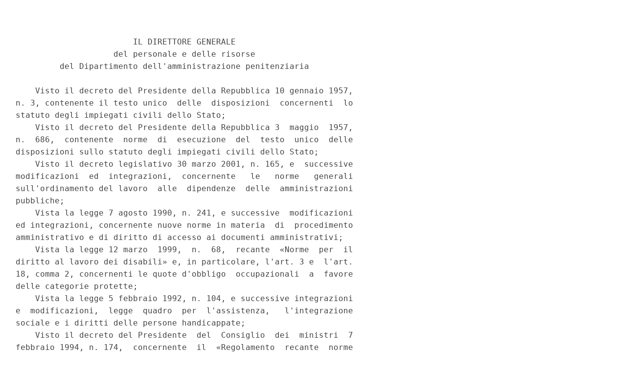

--- FILE ---
content_type: text/html;charset=UTF-8
request_url: https://www.gazzettaufficiale.it/atto/concorsi/caricaArticolo?art.versione=1&art.idGruppo=0&art.codiceRedazionale=20E14369&art.idArticolo=1&art.idSottoArticolo=1&art.dataPubblicazioneGazzetta=2020-12-18&art.progressivo=0
body_size: 5531
content:








<!DOCTYPE html><!-- 002_053-ACCESS-4.1.1 -LV_A -->
<!--002_053-ACCES- 3.1.1 -LV_A --> 
<html xmlns="http://www.w3.org/1999/xhtml" lang="it">
<head>
<meta http-equiv="Content-Type" content="text/html; charset=UTF-8" />
<title></title>
<link rel="stylesheet" type="text/css"
	href="/resources/css/iframe.css" />


 
</head>
<body>
	<div class="prima_atto">
		<span class="aggiornamenti">
			
					</span>
			</div>
		<span class="dettaglio_atto_testo">
           	<pre> 
                        IL DIRETTORE GENERALE 
                    del personale e delle risorse 
         del Dipartimento dell'amministrazione penitenziaria 
 
    Visto il decreto del Presidente della Repubblica 10 gennaio 1957,
n. 3, contenente il testo unico  delle  disposizioni  concernenti  lo
statuto degli impiegati civili dello Stato; 
    Visto il decreto del Presidente della Repubblica 3  maggio  1957,
n.  686,  contenente  norme  di  esecuzione  del  testo  unico  delle
disposizioni sullo statuto degli impiegati civili dello Stato; 
    Visto il decreto legislativo 30 marzo 2001, n. 165, e  successive
modificazioni  ed  integrazioni,  concernente   le   norme   generali
sull'ordinamento del lavoro  alle  dipendenze  delle  amministrazioni
pubbliche; 
    Vista la legge 7 agosto 1990, n. 241, e successive  modificazioni
ed integrazioni, concernente nuove norme in materia  di  procedimento
amministrativo e di diritto di accesso ai documenti amministrativi; 
    Vista la legge 12 marzo  1999,  n.  68,  recante  «Norme  per  il
diritto al lavoro dei disabili» e, in particolare, l'art. 3 e  l'art.
18, comma 2, concernenti le quote d'obbligo  occupazionali  a  favore
delle categorie protette; 
    Vista la legge 5 febbraio 1992, n. 104, e successive integrazioni
e  modificazioni,  legge  quadro  per  l'assistenza,   l'integrazione
sociale e i diritti delle persone handicappate; 
    Visto il decreto del Presidente  del  Consiglio  dei  ministri  7
febbraio 1994, n. 174,  concernente  il  «Regolamento  recante  norme
sull'accesso dei cittadini degli Stati membri dell'Unione europea  ai
posti di lavoro presso le amministrazioni pubbliche»; 
    Visto il decreto del Presidente della Repubblica 9  maggio  1994,
n. 487 e successive modificazioni  concernente  «Regolamento  recante
norme sull'accesso agli impieghi nelle pubbliche amministrazioni e le
modalita' di svolgimento dei concorsi, dei  concorsi  unici  e  delle
altre forme di assunzione nei pubblici impieghi»; 
    Visto il decreto del  Presidente  della  Repubblica  28  dicembre
2000,  n.  445,  contenente  il  «Testo  unico   delle   disposizioni
legislative   e   regolamentari   in   materia   di    documentazione
amministrativa», come modificato dall'art. 15, comma 1,  della  legge
12 novembre 2011, n. 183; 
    Visto il contratto collettivo nazionale integrativo del personale
non  dirigenziale  del  Ministero  della  giustizia   -   quadriennio
2006/2009, sottoscritto il 29 luglio 2010; 
    Visto il contratto collettivo nazionale  di  lavoro  relativo  al
personale  del  comparto  funzioni  centrali,   triennio   2016/2018,
sottoscritto il 12 febbraio 2018; 
    Visto il decreto legislativo 30 giugno 2003, n. 196, e successive
integrazioni  e  modificazioni,  recante  «Codice   in   materia   di
protezione di dati personali»; 
    Visto il regolamento (UE) n. 2016/679 del  Parlamento  europeo  e
del Consiglio del 27  aprile  2016  relativo  alla  protezione  delle
persone fisiche con  riguardo  al  trattamento  dei  dati  personali,
nonche' alla libera  circolazione  di  tali  dati  e  che  abroga  la
direttiva n. 95/46/CE  (regolamento  generale  sulla  protezione  dei
dati); 
    Visto il decreto legislativo  18  maggio  2018,  n.  51,  recante
«Attuazione della direttiva (UE) n. 2016/680 del Parlamento europeo e
del Consiglio, del 27 aprile 2016,  relativa  alla  protezione  delle
persone fisiche con riguardo al trattamento  dei  dati  personali  da
parte delle autorita' competenti a  fini  di  prevenzione,  indagine,
accertamento e  perseguimento  di  reati  o  esecuzione  di  sanzioni
penali, nonche' alla libera circolazione di tali dati e che abroga la
decisione quadro 2008/977/GAI del Consiglio»; 
    Visto il decreto legislativo 7 marzo  2005,  n.  82,  recante  il
«Codice dell'amministrazione digitale»; 
    Visto il decreto legislativo 11 aprile 2006, n. 198,  recante  il
«Codice delle pari opportunita' tra uomo e donna, a norma dell'art. 6
della legge 28 novembre 2005, n. 246»; 
    Visto il decreto legislativo 25 gennaio 2010, n. 5, in attuazione
della direttiva  n.  2006/54/CE  relativa  al  principio  delle  pari
opportunita' e della parita' di trattamento fra  uomini  e  donne  in
materia di occupazione e impiego; 
    Visto il decreto del Presidente del  Consiglio  dei  ministri  23
marzo  1995  e  successive   modifiche   ed   integrazioni,   recante
«Determinazione dei compensi da  corrispondere  ai  componenti  delle
commissioni esaminatrici e al personale addetto alla sorveglianza  di
tutti i tipi»; 
    Visto il decreto-legge 9 febbraio  2012,  n.  5,  convertito  con
legge 4 aprile 2012, n. 35 ed in  particolare  l'art.  8  concernente
l'invio per via telematica delle  domande  per  la  partecipazione  a
selezioni   e   concorsi    per    l'assunzione    nelle    pubbliche
amministrazioni; 
    Visto il decreto del Presidente della Repubblica 12 aprile  2006,
n. 184, concernente il «Regolamento recante disciplina in materia  di
accesso ai documenti amministrativi»; 
    Visto il decreto  legislativo  14  marzo  2013,  n.  33,  recante
«Riordino della disciplina riguardante il diritto di accesso civico e
gli obblighi di pubblicita', trasparenza e diffusione di informazioni
da parte delle pubbliche amministrazioni»; 
    Visto il decreto legislativo 25 maggio 2016, n. 97, «Revisione  e
semplificazione delle disposizioni in materia  di  prevenzione  della
corruzione, pubblicita'  e  trasparenza,  correttivo  della  legge  6
novembre 2012, n. 190 e del decreto legislativo 14 marzo 2013, n. 33,
ai sensi dell'art. 7 della legge 7 agosto 2015, n. 124, in materia di
riorganizzazione delle amministrazioni pubbliche»; 
    Vista la legge 27 dicembre 2019,  n.  160  recante  «Bilancio  di
previsione  dello  Stato  per  l'anno  finanziario  2020  e  bilancio
pluriennale per il triennio 2020-2022; 
    Vista la legge 19 giugno 2019, n. 56 recante «Interventi  per  la
concretezza  delle  azioni  delle  pubbliche  amministrazioni  e   la
prevenzione dell'assenteismo»; 
    Visto il decreto del Presidente del  Consiglio  dei  ministri  20
giugno 2019, registrato dalla Corte dei conti in data 29 luglio 2019,
al n. 1588 e in particolare l'art. 6 con il quale il Ministero  della
giustizia - Dipartimento dell'amministrazione penitenziaria e'  stato
autorizzato ad assumere a tempo indeterminato unita' di personale non
dirigenziale come da tabella 6 allegata al medesimo decreto,  tra  le
quali settantadue unita' appartenenti  al  profilo  professionale  di
assistente tecnico; 
    Vista la nota  25  giugno  2019,  n.  0041585  con  la  quale  la
Presidenza del Consiglio dei ministri - Dipartimento  della  funzione
pubblica ha autorizzato l'Amministrazione penitenziaria a bandire  la
procedura concorsuale e ad assumere, fra le altre, settanta unita' di
personale  appartenente  al  profilo  professionale   di   assistente
tecnico; 
    Vista la nota 30 ottobre 2019, n. 327190, con la quale  e'  stato
adempiuto l'obbligo di comunicazione previsto  dall'art.  34-bis  del
decreto legislativo 30 marzo 2001, n. 165; 
    Tenuto conto che  sono  decorsi  i  termini  di  ricezione  della
comunicazione da parte della Presidenza del Consiglio  dei  ministri,
Dipartimento  della  funzione  pubblica  senza  che  sia  intervenuta
assegnazione di personale ai sensi del comma  2  del  citato  decreto
legislativo n. 165/2001; 
    Visto il decreto-legge 19 maggio 2020, n.  34,  recante:  «Misure
urgenti in materia di salute,  sostegno  al  lavoro  e  all'economia,
nonche' di politiche sociali connesse all'emergenza epidemiologica da
COVID-19», convertito con modificazioni dalla legge 17  luglio  2020,
n. 77, e in particolare gli articoli 247 e seguenti; 
    Visto il decreto-legge 14 agosto 2020, n. 104,  recante:  «Misure
urgenti per il sostegno e il rilancio dell'economia», convertito  con
modificazioni dalla legge 13 ottobre 2020, n. 126; 
    Visto il decreto del Presidente del  Consiglio  dei  ministri  15
giugno 2015, n.  84  recante  «Regolamento  di  riorganizzazione  del
Ministero della giustizia e riduzione  degli  uffici  dirigenziali  e
delle dotazioni organiche» ed  in  particolare  l'art.  6,  comma  2,
lettera a) che individua le funzioni  della  Direzione  generale  del
personale e delle risorse; 
    Ritenuta la propria competenza alla  firma  degli  atti  relativi
alle    procedure    concorsuali     emanate     dall'Amministrazione
penitenziaria; 
 
                              Decreta: 
 
                               Art. 1 
 
                    Posti disponibili a concorso 
 
    1. E' indetto un concorso pubblico, per esami, a centoquarantadue
posti  a  tempo  indeterminato,  per  il  profilo  professionale   di
assistente tecnico, II area funzionale, fascia  retributiva  F2,  nei
ruoli del personale del  Ministero  della  giustizia  -  Dipartimento
dell'amministrazione penitenziaria come di seguito specificati: 
      quaranta  posti  nel  profilo   professionale   di   assistente
tecnico - specializzazione edile - (codice concorso TE01); 
      trentadue  posti  nel  profilo  professionale   di   assistente
tecnico - specializzazione elettronica - (codice concorso TE02); 
      trentadue  posti  nel  profilo  professionale   di   assistente
tecnico - specializzazione elettrotecnica - (codice concorso TE03); 
      trentadue  posti  nel  profilo  professionale   di   assistente
tecnico - specializzazione meccanica - (codice concorso TM04); 
      sei posti nel profilo  professionale  di  assistente  tecnico -
specializzazione agraria - (codice concorso TA05). 
    2.  I  posti  eventualmente  rimasti  scoperti   in   una   delle
specializzazioni  sopra  indicate,  saranno   devoluti   alle   altre
specializzazioni, con  le  seguenti  modalita':  si  procedera'  alla
formazione di una graduatoria unica dei candidati  dichiarati  idonei
non vincitori  di  tutte  le  specializzazioni.  I  candidati  aventi
diritto, saranno inquadrati nel profilo professionale  di  assistente
tecnico, nella medesima specializzazione  per  la  quale  gli  stessi
hanno concorso. 
    3. L'Amministrazione penitenziaria  si  riserva  la  facolta'  di
revocare o annullare il presente  bando  di  concorso,  sospendere  o
rinviare lo svolgimento del  concorso  stesso,  nonche'  le  connesse
attivita' di assunzione, modificare, fino alla data di assunzione dei
vincitori, il numero dei  posti  -  in  aumento  o  in  decremento  -
sospendere la nomina dei  vincitori  alla  frequenza  del  corso,  in
ragione di  esigenze  attualmente  non  valutabili  ne'  prevedibili,
nonche' in applicazione di disposizioni di contenimento  della  spesa
pubblica  che  impedissero,  in  tutto  o  in  parte,  assunzioni  di
personale per gli anni 2020-2022. 
    Di quanto sopra si provvedera' a dare  comunicazione  con  avviso
pubblicato nella Gazzetta Ufficiale della Repubblica  italiana  -  4ª
Serie speciale «Concorsi ed esami». 
</pre>
           	</div>
				<div class="righetta_wrapper">
					<div class="righetta">&nbsp;</div>
				</div>
				<pre class="rosso"></pre> 
    	</span>
	</body>
</html>